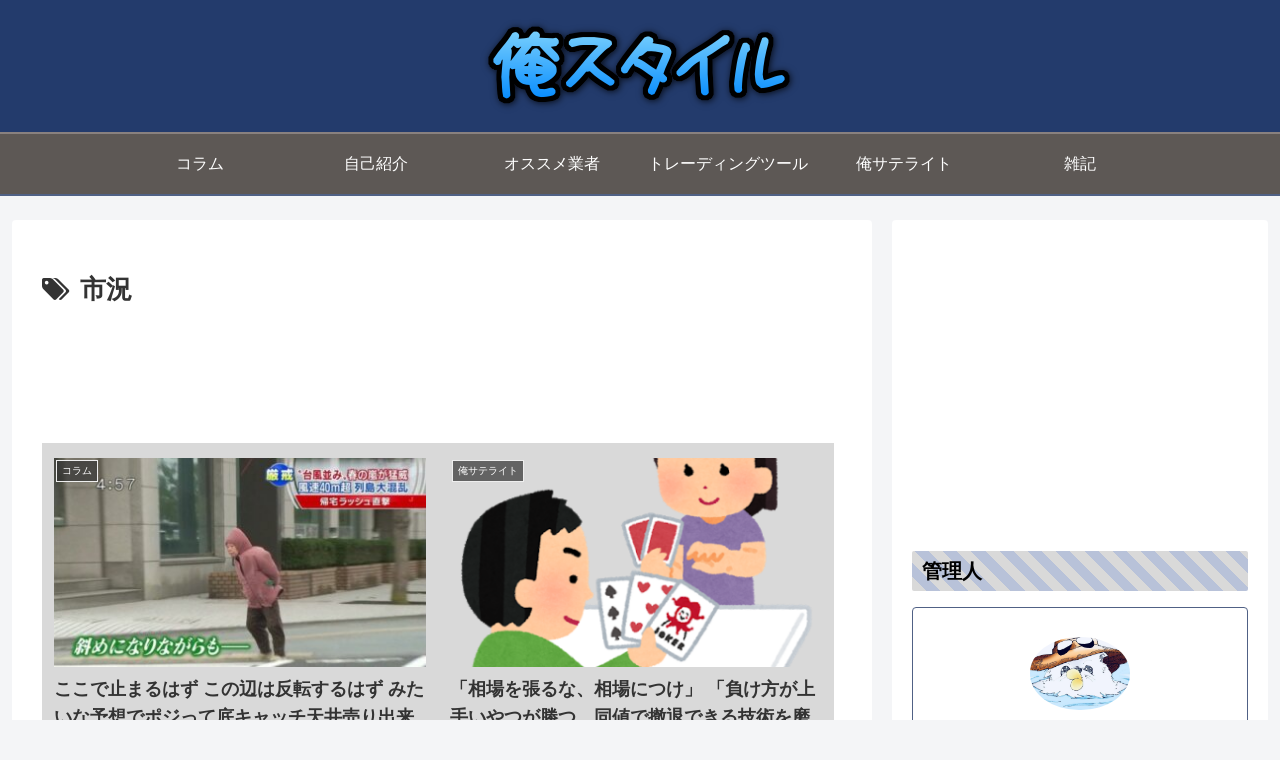

--- FILE ---
content_type: text/html; charset=UTF-8
request_url: https://orestyle.site/wp-admin/admin-ajax.php
body_size: -21
content:
405503.4ee94d7c7859ce680bed3f1d81141050

--- FILE ---
content_type: text/html; charset=utf-8
request_url: https://www.google.com/recaptcha/api2/aframe
body_size: 267
content:
<!DOCTYPE HTML><html><head><meta http-equiv="content-type" content="text/html; charset=UTF-8"></head><body><script nonce="xlk-A1SBd0ltGUawMLpvuA">/** Anti-fraud and anti-abuse applications only. See google.com/recaptcha */ try{var clients={'sodar':'https://pagead2.googlesyndication.com/pagead/sodar?'};window.addEventListener("message",function(a){try{if(a.source===window.parent){var b=JSON.parse(a.data);var c=clients[b['id']];if(c){var d=document.createElement('img');d.src=c+b['params']+'&rc='+(localStorage.getItem("rc::a")?sessionStorage.getItem("rc::b"):"");window.document.body.appendChild(d);sessionStorage.setItem("rc::e",parseInt(sessionStorage.getItem("rc::e")||0)+1);localStorage.setItem("rc::h",'1769964047070');}}}catch(b){}});window.parent.postMessage("_grecaptcha_ready", "*");}catch(b){}</script></body></html>